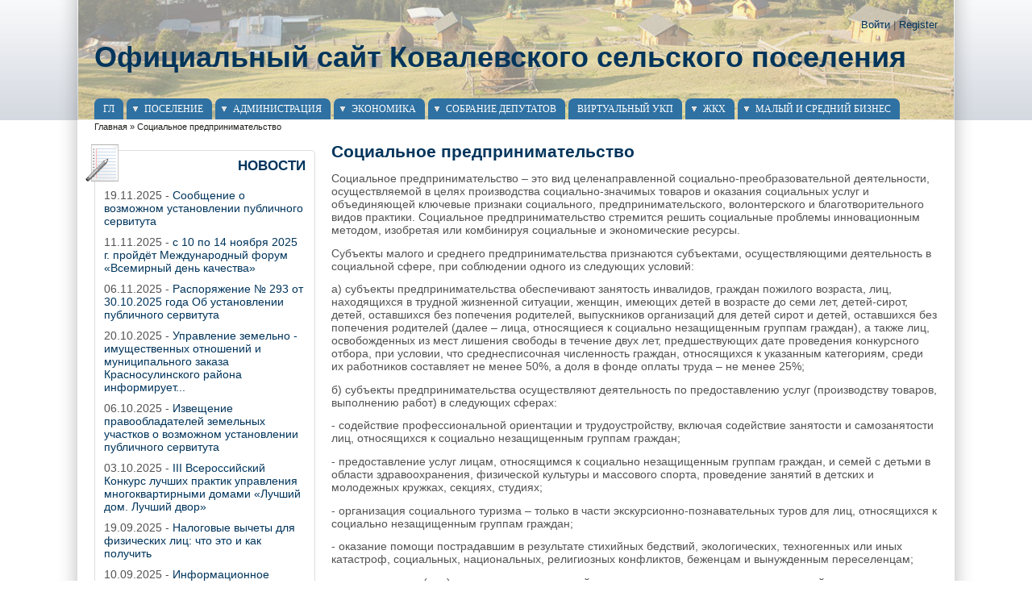

--- FILE ---
content_type: text/html; charset=utf-8
request_url: http://kovalevskoe-sp.ru/node/510
body_size: 66711
content:
<!DOCTYPE html PUBLIC "-//W3C//DTD XHTML 1.0 Strict//EN" "http://www.w3.org/TR/xhtml1/DTD/xhtml1-strict.dtd">
<html xmlns="http://www.w3.org/1999/xhtml" lang="ru" xml:lang="ru" dir="ltr">

<head>
<meta http-equiv="Content-Type" content="text/html; charset=utf-8" />
<title>Социальное предпринимательство | Официальный сайт Ковалевского сельского поселения</title>
<meta http-equiv="X-UA-Compatible" content="IE=8" />

<link rel="shortcut icon" href="/sites/kovalevskoe-sp.ru/themes/zeropoint/favicon.ico" type="image/x-icon" />
<!--[if lte IE 6]>
<link type="text/css" rel="stylesheet" media="all" href="/sites/kovalevskoe-sp.ru/themes/zeropoint/css/ie6.css" />
<![endif]-->
<!--[if IE 7]>
<link type="text/css" rel="stylesheet" media="all" href="/sites/kovalevskoe-sp.ru/themes/zeropoint/css/ie7.css" />
<![endif]-->
<link type="text/css" rel="stylesheet" media="all" href="/modules/node/node.css?j" />
<link type="text/css" rel="stylesheet" media="all" href="/modules/system/defaults.css?j" />
<link type="text/css" rel="stylesheet" media="all" href="/modules/system/system.css?j" />
<link type="text/css" rel="stylesheet" media="all" href="/modules/system/system-menus.css?j" />
<link type="text/css" rel="stylesheet" media="all" href="/modules/user/user.css?j" />
<link type="text/css" rel="stylesheet" media="all" href="/sites/all/modules/lightbox2/css/lightbox.css?j" />
<link type="text/css" rel="stylesheet" media="all" href="/sites/all/modules/wysiwyg_imageupload/plugins/imgupload/imgupload.css?j" />
<link type="text/css" rel="stylesheet" media="all" href="/sites/all/modules/views/css/views.css?j" />
<link type="text/css" rel="stylesheet" media="all" href="/sites/kovalevskoe-sp.ru/themes/zeropoint/css/style-zero.css?j" />
<link type="text/css" rel="stylesheet" media="all" href="/sites/kovalevskoe-sp.ru/themes/zeropoint/css/sky.css?j" />
<link type="text/css" rel="stylesheet" media="all" href="/sites/kovalevskoe-sp.ru/themes/zeropoint/_custom/custom-style.css?j" />
<link type="text/css" rel="stylesheet" media="all" href="/sites/kovalevskoe-sp.ru/themes/zeropoint/css/round.css?j" />
<link type="text/css" rel="stylesheet" media="print" href="/sites/kovalevskoe-sp.ru/themes/zeropoint/css/print.css?j" />
<script type="text/javascript" src="/sites/all/modules/jquery_update/replace/jquery.min.js?j"></script>
<script type="text/javascript" src="/misc/drupal.js?j"></script>
<script type="text/javascript" src="/sites/kovalevskoe-sp.ru/files/languages/ru_6308b17546ae22aedae41dd508af7e7f.js?j"></script>
<script type="text/javascript" src="/sites/all/modules/lightbox2/js/lightbox.js?j"></script>
<script type="text/javascript" src="/sites/kovalevskoe-sp.ru/themes/zeropoint/js/jquery.hoverIntent.minified.js?j"></script>
<script type="text/javascript" src="/sites/kovalevskoe-sp.ru/themes/zeropoint/js/dropdown.js?j"></script>
<script type="text/javascript">
<!--//--><![CDATA[//><!--
jQuery.extend(Drupal.settings, { "basePath": "/", "lightbox2": { "rtl": "0", "file_path": "/(\\w\\w/)sites/kovalevskoe-sp.ru/files", "default_image": "/sites/all/modules/lightbox2/images/brokenimage.jpg", "border_size": 10, "font_color": "000", "box_color": "fff", "top_position": "", "overlay_opacity": "0.8", "overlay_color": "000", "disable_close_click": true, "resize_sequence": 0, "resize_speed": 400, "fade_in_speed": 400, "slide_down_speed": 600, "use_alt_layout": false, "disable_resize": false, "disable_zoom": false, "force_show_nav": false, "show_caption": true, "loop_items": false, "node_link_text": "View Image Details", "node_link_target": false, "image_count": "Image !current of !total", "video_count": "Video !current of !total", "page_count": "Page !current of !total", "lite_press_x_close": "press \x3ca href=\"#\" onclick=\"hideLightbox(); return FALSE;\"\x3e\x3ckbd\x3ex\x3c/kbd\x3e\x3c/a\x3e to close", "download_link_text": "", "enable_login": false, "enable_contact": false, "keys_close": "c x 27", "keys_previous": "p 37", "keys_next": "n 39", "keys_zoom": "z", "keys_play_pause": "32", "display_image_size": "original", "image_node_sizes": "()", "trigger_lightbox_classes": "", "trigger_lightbox_group_classes": "", "trigger_slideshow_classes": "", "trigger_lightframe_classes": "", "trigger_lightframe_group_classes": "", "custom_class_handler": 0, "custom_trigger_classes": "", "disable_for_gallery_lists": true, "disable_for_acidfree_gallery_lists": true, "enable_acidfree_videos": true, "slideshow_interval": 5000, "slideshow_automatic_start": true, "slideshow_automatic_exit": true, "show_play_pause": true, "pause_on_next_click": false, "pause_on_previous_click": true, "loop_slides": false, "iframe_width": 600, "iframe_height": 400, "iframe_border": 1, "enable_video": false } });
//--><!]]>
</script>
<script type="text/javascript"> </script>
</head>

<body class="layout-left-main not-admin not-logged-in not-front full-node node-type-page nid-510 section-node page-node-510 layout-jello l-m-var bicons48 picons himg lg-ru">
<div id="skip-nav"><a href="#main">Skip to Content</a></div>

<div id="bg1"><div id="bg2">

<div id="top_bg" class="page0">
<div class="sizer0">
<div id="topex" class="expander0">
<div id="top_left">
<div id="top_right">
<div id="headimg">

<div id="above" class="clearfix">
  </div>

<div id="header" class="clearfix">
  <div id="top-elements">
              <div id="user_links"><a href="/user">Войти</a> | <a href="/user/register">Register</a></div>
      </div><!-- /top-elements -->
  <div id="logo">
    </div> <!-- /logo -->
  <div id="name-and-slogan">
   
      <p id="site-name"><a href="/" title="Главная">Официальный сайт Ковалевского сельского поселения</a></p>
      </div> <!-- /name-and-slogan -->

<div class="brclear"></div>


<div id="navlinks" class="navleft"><ul class="menu"><li class="leaf first"><a href="/front" title="Главная">Гл</a></li>
<li class="expanded"><a href="/node/2" title="О поселении">Поселение</a><ul class="menu"><li class="leaf first"><a href="/node/3" title="Устав">Устав</a></li>
<li class="leaf"><a href="/node/6" title="Состав поселения">Паспорт поселения</a></li>
<li class="leaf"><a href="/node/7" title="История">Историческая справка</a></li>
<li class="leaf"><a href="/node/546" title="Межэтнические отношения">Межэтнические отношения</a></li>
<li class="leaf"><a href="/node/569" title="Празднование 80-летия Победы в Великой Отечественной войне 1941-1945 годов">Празднование 80-летия Победы в Великой Отечественной войне 1941-1945 годов</a></li>
<li class="leaf"><a href="/node/534" title="Книга памяти">Книга памяти</a></li>
<li class="leaf"><a href="/node/357" title="Благоустройство">Благоустройство</a></li>
<li class="leaf"><a href="/node/271" title="Формирование комфортной городской среды">Формирование комфортной городской среды</a></li>
<li class="leaf"><a href="/node/324" title="Кадастровая палата по Ростовской области">Кадастровая палата по Ростовской области</a></li>
<li class="leaf"><a href="/node/266" title="ЗАЩИТА И ПРАВА НЕСОВЕРШЕННОЛЕТНИХ ДЕТЕЙ">ЗАЩИТА И ПРАВА НЕСОВЕРШЕННОЛЕТНИХ ДЕТЕЙ</a></li>
<li class="leaf"><a href="/node/249" title="Общественное обсуждение">Общественное обсуждение</a></li>
<li class="leaf"><a href="/node/218" title="Пожарная безопасность">Пожарная безопасность</a></li>
<li class="leaf"><a href="/node/348" title="Ростовская межрайонная природоохранная прокуратура">Ростовская межрайонная природоохранная прокуратура</a></li>
<li class="leaf"><a href="/node/377" title="Противодействие коронавирусной инфекции">Противодействие коронавирусной инфекции</a></li>
<li class="expanded"><a href="/node/305" title="Антитеррористическая безопасность">Антитеррористическая безопасность</a><ul class="menu"><li class="leaf first"><a href="/node/306" title="Нормативная база">Нормативная база</a></li>
<li class="leaf last"><a href="/node/307" title="Памятки населению">Памятки населению</a></li>
</ul></li>
<li class="leaf"><a href="/node/380" title="Общероссийская АССОЦИАЦИЯ почётных граждан">Общероссийская АССОЦИАЦИЯ почётных граждан</a></li>
<li class="leaf"><a href="/node/533" title="Служба по контракту">Служба по контракту</a></li>
<li class="expanded"><a href="/node/23" title="Социальная сфера">Социальная сфера</a><ul class="menu"><li class="leaf first"><a href="/node/34" title="Здравоохранение">Здравоохранение</a></li>
<li class="expanded"><a href="/node/36" title="Культура">Культура</a><ul class="menu"><li class="expanded first"><a href="/node/72" title="МБУК Библиотека Ковалевского с/п">МБУК Библиотека Ковалевского с/п</a><ul class="menu"><li class="leaf first"><a href="/node/73" title="Муниципальные задания">Муниципальные задания</a></li>
<li class="leaf last"><a href="/node/74" title="Мониторинг исполнения задания">Мониторинг исполнения задания</a></li>
</ul></li>
<li class="expanded"><a href="/node/69" title="МБУК СДК">МБУК Ковалевский СДК</a><ul class="menu"><li class="leaf first"><a href="/node/70" title="Муниципальные задания">Муниципальные задания</a></li>
<li class="leaf last"><a href="/node/71" title="Мониторинг исполнения задания">Мониторинг исполнения задания</a></li>
</ul></li>
<li class="leaf last"><a href="/node/354" title="Фотоальбом">Фотоальбом</a></li>
</ul></li>
<li class="leaf"><a href="/node/37" title="Спорт">Спорт</a></li>
<li class="leaf last"><a href="/node/35" title="Образование">Образование</a></li>
</ul></li>
<li class="leaf"><a href="/node/9" title="Фотоальбомы">Фотоальбом</a></li>
<li class="leaf"><a href="/node/160" title="Информация для граждан">Информация для граждан</a></li>
<li class="leaf"><a href="/node/540" title="Прокуратура информирует">Прокуратура информирует</a></li>
<li class="leaf"><a href="/node/221" title="Информация для многодетных семей">Информация для многодетных семей</a></li>
<li class="leaf"><a href="/node/155" title="ПЗЗ">Генеральный план и ПЗЗ</a></li>
<li class="leaf"><a href="/node/10" title="Карта">Карта</a></li>
<li class="leaf last"><a href="/node/468" title="Горячая линия">Горячая линия</a></li>
</ul></li>
<li class="expanded"><a href="/node/11" title="Администрация">Администрация</a><ul class="menu"><li class="leaf first"><a href="/node/12" title="Глава">Глава</a></li>
<li class="expanded"><a href="/node/313" title="Прием граждан">Прием граждан</a><ul class="menu"><li class="leaf first"><a href="/node/314" title="Документы">Документы</a></li>
<li class="leaf"><a href="/node/315" title="Сведения об обращениях">Сведения об обращениях</a></li>
<li class="leaf"><a href="/node/316" title="График приема граждан">График приема граждан</a></li>
<li class="leaf"><a href="/node/270" title="Интернет приемная">Интернет приемная</a></li>
<li class="leaf last"><a href="/node/317" title="Формы заявлений">Формы заявлений</a></li>
</ul></li>
<li class="leaf"><a href="/node/13" title="Структура">Структура</a></li>
<li class="expanded"><a href="/node/15" title="Интернет-приемная">Постановления Администрации</a><ul class="menu"><li class="leaf first"><a href="/node/573" title="Постановления Администрации за 2025 год">2025 год</a></li>
<li class="leaf"><a href="/node/544" title="Постановления Администрации за 2024 год">2024 год</a></li>
<li class="leaf"><a href="/node/514" title="Постановления Администрации за 2023 год">2023 год</a></li>
<li class="leaf"><a href="/node/482" title="Постановления Администрации за 2022 год">2022 год</a></li>
<li class="leaf"><a href="/node/371" title="Постановления Администрации за 2020 год">2020 год</a></li>
<li class="leaf"><a href="/node/429" title="Постановления Администрации за 2021 год">2021 год</a></li>
<li class="leaf"><a href="/node/344" title="Постановления Администрации за 2019 год">2019 год</a></li>
<li class="leaf"><a href="/node/295" title="Постановления Администрации за 2018 год">2018 год</a></li>
<li class="leaf"><a href="/node/258" title="Постановления - 2017 год">2017 год</a></li>
<li class="leaf"><a href="/node/207" title="2016 год">2016 год</a></li>
<li class="leaf"><a href="/node/133" title="2015 год">2015 год</a></li>
<li class="leaf"><a href="/node/90" title="2014 год">2014 год</a></li>
<li class="leaf"><a href="/node/63" title="2013 год">2013 год</a></li>
<li class="leaf"><a href="/node/56" title="2012 год">2012 год</a></li>
<li class="leaf"><a href="/node/57" title="2011 год">2011 год</a></li>
<li class="leaf"><a href="/node/58" title="2010 год">2010 год</a></li>
<li class="leaf last"><a href="/node/59" title="2009 год">2009 год</a></li>
</ul></li>
<li class="expanded"><a href="/node/223" title="Противодействие коррупции">Противодействие коррупции</a><ul class="menu"><li class="leaf first"><a href="/node/224" title="Нормативно правовые и иные акты в сфере противодействия коррупции">НПА</a></li>
<li class="expanded"><a href="/node/165" title="Антикоррупционная экспертиза">Антикоррупционная экспертиза</a><ul class="menu"><li class="leaf first last"><a href="/node/166" title="Проекты документов">Проекты документов</a></li>
</ul></li>
<li class="expanded"><a href="/node/226" title="Комиссия по соблюдению требований к служебному поведению и урегулированию конфликта интересов(аттестационная комиссия)">Аттестационная комиссия</a><ul class="menu"><li class="leaf first last"><a href="/node/476" title="ПРОТОКОЛЫ КОМИССИИ">ПРОТОКОЛЫ КОМИССИИ</a></li>
</ul></li>
<li class="leaf"><a href="/node/225" title="Сведения о доходах, расходах, об имуществе и обязательствах имущественного характера">Сведения о доходах</a></li>
<li class="expanded"><a href="/node/319" title="Антикоррупционное просвещение">Антикоррупционное просвещение</a><ul class="menu"><li class="leaf first"><a href="/node/320" title="Прокуратура разъясняет">Прокуратура разъясняет</a></li>
<li class="leaf"><a href="/node/321" title="Социальные ролики">Социальные ролики</a></li>
<li class="leaf last"><a href="/node/322" title="Информационные материалы (ПАМЯТКИ)">Информационные материалы (ПАМЯТКИ)</a></li>
</ul></li>
<li class="leaf"><a href="/node/268" title="Формы документов, связанных с противодействием коррупции для заполнения">Формы документов</a></li>
<li class="leaf"><a href="/node/227" title="Новости по противодействию коррупции">Новости</a></li>
<li class="leaf"><a href="/node/302" title="Отчеты по антикоррупционной деятельности">Отчеты по антикоррупционной деятельности</a></li>
<li class="expanded"><a href="/node/374" title="Комиссия по противодействию коррупции">Комиссия по противодействию коррупции</a><ul class="menu"><li class="leaf first last"><a href="/node/475" title="ПРОТОКОЛЫ КОМИССИИ">ПРОТОКОЛЫ КОМИССИИ</a></li>
</ul></li>
<li class="leaf"><a href="/node/372" title="Методические материалы">Методические материалы</a></li>
<li class="leaf"><a href="/node/269" title="Памятки">Памятки</a></li>
<li class="leaf"><a href="/node/373" title="Сообщить о факте коррупции">Сообщить о факте коррупции</a></li>
<li class="leaf last"><a href="/node/228" title="Телефон горячей линии противодействия коррупции">Телефон горячей линии</a></li>
</ul></li>
<li class="leaf"><a href="/node/30" title="Объявленные закупки">Бюджетный процесс</a></li>
<li class="expanded"><a href="/node/25" title="Полезная информация">Адм. регламенты</a><ul class="menu"><li class="expanded first"><a href="/node/76" title="Административные регламенты предоставления муниципальных услуг">Адм. регламенты предоставления муниципальных услуг</a><ul class="menu"><li class="leaf first"><a href="/node/78" title="Действующие административные регламенты предоставления муниципальных услуг">Действующие адм. регламенты предоставления мун. услуг</a></li>
<li class="leaf last"><a href="/node/79" title="Независимая экспертиза проектов административных регламентов предоставления муниципальных услуг">Независимая экспертиза проектов адм. регламентов предоставления мун. услуг</a></li>
</ul></li>
<li class="expanded last"><a href="/node/77" title="Административные регламенты исполнения муниципальных функций">Адм. регламенты исполнения муниципальных функций</a><ul class="menu"><li class="leaf first"><a href="/node/80" title="Действующие административные регламенты исполнения муниципальных функций">Действующие адм. регламенты исполнения мун. функций</a></li>
<li class="leaf last"><a href="/node/81" title="Независимая экспертиза проектов административных регламентов исполнения муниципальных функций">Независимая экспертиза проектов адм. регламентов исполнения мун. функций</a></li>
</ul></li>
</ul></li>
<li class="expanded"><a href="/node/83" title="Муниципальные программы">Муниципальные программы</a><ul class="menu"><li class="leaf first"><a href="/node/111" title="НПА - 2014">НПА</a></li>
<li class="leaf"><a href="/node/106" title="Распоряжения по плану реализации муниципальных программ Ковалевского сельского поселения">Распоряжения по плану реализации</a></li>
<li class="leaf"><a href="/node/110" title="Отчеты об исполнении плана реализации муниципальных программ за 1 полугодие 2014г.">Отчеты об исполнении</a></li>
<li class="leaf"><a href="/node/148" title="Отчеты о реализации муниципальных программ">Отчеты о реализации муниципальных программ</a></li>
<li class="expanded"><a href="/node/331" title="Муниципальные программы 2019-2020 годы">Муниципальные программы 2019-2030 годы</a><ul class="menu"><li class="leaf first"><a href="/node/332" title="Благоустройство и ЖКХ 2019-2030 годы">Благоустройство и ЖКХ</a></li>
<li class="leaf"><a href="/node/333" title="ГО и ЧС 2019-2030 годы">ГО и ЧС</a></li>
<li class="leaf"><a href="/node/334" title="Муниципальная политика 2019-2030 годы">Муниципальная политика</a></li>
<li class="leaf"><a href="/node/335" title="Развитие культуры 2019-2030 годы">Развитие культуры</a></li>
<li class="leaf"><a href="/node/336" title="Развитие транспортной системы 2019-2030 годы">Развитие транспортной системы</a></li>
<li class="leaf"><a href="/node/337" title="Развитие физической культуры и спорта 2019-2030 годы">Развитие физ. и спорта</a></li>
<li class="leaf"><a href="/node/338" title="Управление муниципальными финансами 2019-2030 годы">Управление мун. финансами</a></li>
<li class="leaf last"><a href="/node/339" title="Формирование современной городской среды на территории Ковалевского сельского поселения 2019-2030 годы">Формирование современной городской среды</a></li>
</ul></li>
<li class="expanded last"><a href="/node/330" title="Муниципальные программы 2014-2020 годы">Муниципальные программы 2014-2020 годы</a><ul class="menu"><li class="leaf first"><a href="/node/84" title="Благоустройство и ЖКХ">Благоустройство и ЖКХ</a></li>
<li class="leaf"><a href="/node/40" title="ГОиЧС">ГО и ЧС</a></li>
<li class="leaf"><a href="/node/85" title="Муниципальная политика">Муниципальная политика</a></li>
<li class="leaf"><a href="/node/86" title="Развитие культуры">Развитие культуры</a></li>
<li class="leaf"><a href="/node/87" title="Развитие транспортной системы">Развитие транспортной системы</a></li>
<li class="leaf"><a href="/node/88" title="Развитие физ. культуры и спорта">Развитие физ. культуры и спорта</a></li>
<li class="leaf"><a href="/node/89" title="Управление мун. финансами">Управление мун. финансами</a></li>
<li class="leaf last"><a href="/node/303" title="Формирование современной городской среды на территории Ковалевского сельского поселения">Формирование современной городской среды</a></li>
</ul></li>
</ul></li>
<li class="leaf"><a href="/node/44" title="Целевые программы (Федеральные и областные)">Целевые программы</a></li>
<li class="leaf"><a href="/node/21" title="Муниципальный заказ">Регламенты</a></li>
<li class="leaf"><a href="/node/51" title="Распоряжения Главы">Распоряжения</a></li>
<li class="expanded"><a href="/node/363" title="ГО и ЧС">ГО и ЧС</a><ul class="menu"><li class="leaf first last"><a href="/node/472" title="ПАМЯТКИ ГО и ЧС">ПАМЯТКИ ГО и ЧС</a></li>
</ul></li>
<li class="expanded"><a href="/node/273" title="ТОС">ТОС</a><ul class="menu"><li class="leaf first"><a href="/node/274" title="Для чего создается ТОС">Для чего создается ТОС</a></li>
<li class="leaf"><a href="/node/275" title="Порядок создания ТОС">Порядок создания ТОС</a></li>
<li class="leaf"><a href="/node/276" title="Нормативные документы">Нормативные документы</a></li>
<li class="leaf"><a href="/node/277" title="Поддержка и стимулирование ТОС">Поддержка и стимулирование ТОС</a></li>
<li class="leaf"><a href="/node/278" title="Контактные данные специалистов администрации муниципального образования, курирующих направление развития ТОС">Контактные данные специалистов администрации муниципального образования, курирующих направление развития ТОС</a></li>
<li class="leaf"><a href="/node/279" title="Границы ТОС">Границы ТОС</a></li>
<li class="leaf"><a href="/node/280" title="Руководители ТОС">Руководители ТОС</a></li>
<li class="leaf"><a href="/node/281" title="Реализованные мероприятия и планы работы ТОС">Реализованные мероприятия и планы работы ТОС</a></li>
<li class="leaf"><a href="/node/282" title="Примеры лучших практик">Примеры лучших практик</a></li>
<li class="leaf last"><a href="/node/283" title="Полезные ссылки">Полезные ссылки</a></li>
</ul></li>
<li class="leaf"><a href="/node/42" title="Общественные и политические организации">Отчет Главы</a></li>
<li class="leaf"><a href="/node/256" title="Отчет СЭФ">Отчет СЭФ</a></li>
<li class="expanded"><a href="/node/326" title="Капитальный ремонт общего имущества в многоквартирных домах">Капитальный ремонт</a><ul class="menu"><li class="leaf first"><a href="/node/327" title="Нормативно-правовые акты">Нормативно-правовые акты</a></li>
<li class="leaf"><a href="/node/328" title="Способы формирования фонда капитального ремонта">Способы формирования фонда</a></li>
<li class="leaf last"><a href="/node/329" title="Исполнение обязанностей бывшего наймодателя по проведению капитального ремонта">Исполнение обязанностей бывшего наймодателя</a></li>
</ul></li>
<li class="leaf"><a href="/node/553" title="Программа долгосрочных сбережений">Программа долгосрочных сбережений</a></li>
<li class="leaf"><a href="/node/50" title="Муниципальные услуги">Муниципальные услуги</a></li>
<li class="expanded"><a href="/node/53" title="Муниципальная служба">Муниципальная служба</a><ul class="menu"><li class="leaf first"><a href="/node/285" title="Порядок поступления граждан на муниципальную службу">Порядок поступления граждан на муниципальную службу</a></li>
<li class="leaf"><a href="/node/487" title="НПА">НПА</a></li>
<li class="leaf"><a href="/node/286" title="Сведения о вакантных должностях муниципльной службы">Сведения о вакантных должностях муниципльной службы</a></li>
<li class="leaf"><a href="/node/287" title="Квалификационные требования к кандидатам на замещение вакантных должностей муниципальной службы">Квалификационные требования</a></li>
<li class="leaf"><a href="/node/288" title="Ограничения и запреты">Ограничения и запреты</a></li>
<li class="leaf"><a href="/node/289" title="О персональных данных">О персональных данных</a></li>
<li class="leaf"><a href="/node/290" title="Контакты по вопросу замещения вакантных должностей">Контакты по вопросу замещения вакантных должностей</a></li>
<li class="leaf"><a href="/node/291" title="Сведения о численности муниципальных служащих и фактических расходов на оплату их труда">Сведения о численности муниципальных служащих</a></li>
<li class="leaf last"><a href="/node/292" title="Условия и результаты конкурсов на замещение вакантных должностей муниципальной службы">Условия и результаты конкурсов на замещение вакантных должностей</a></li>
</ul></li>
<li class="expanded"><a href="/node/479" title="Муниципальный контроль">Муниципальный контроль</a><ul class="menu"><li class="leaf first"><a href="/node/480" title="Муниципальный контроль в сфере благоустройства">Муниципальный контроль в сфере благоустройства</a></li>
<li class="leaf last"><a href="/node/481" title="Муниципальный контроль объектов теплоснабжения">Муниципальный контроль объектов теплоснабжения</a></li>
</ul></li>
<li class="leaf"><a href="/node/364" title="Реестр муниципального имущества">Реестр муниципального имущества</a></li>
<li class="leaf"><a href="/node/17" title="Реквизиты">Реквизиты</a></li>
<li class="leaf"><a href="/node/16" title="Вакансии">Вакансии</a></li>
<li class="leaf"><a href="/node/284" title="Пограничная зона">Пограничная зона</a></li>
<li class="leaf last"><a href="/node/18" title="Контакты">Контакты</a></li>
</ul></li>
<li class="expanded"><a href="/node/22" title="Экономика">Экономика</a><ul class="menu"><li class="expanded first"><a href="/node/136" title="Бюджет для граждан">Бюджет д/граждан</a><ul class="menu"><li class="leaf first"><a href="/node/360" title="Муниципальный контроль">Финансовый контроль</a></li>
<li class="expanded"><a href="/node/64" title="Бюджет для граждан">Бюджет для граждан</a><ul class="menu"><li class="leaf first"><a href="/node/572" title="Проект и бюджет 2025-2027">Проект и бюджет 2025-2027</a></li>
<li class="leaf"><a href="/node/537" title="Бюджет и ПРОЕКТ Бюджета 2024-2026 годы">Бюджет и ПРОЕКТ Бюджета 2024-2026 годы</a></li>
<li class="leaf"><a href="/node/495" title="Бюджет и ПРОЕКТ Бюджета 2023-2025 годы">Бюджет и ПРОЕКТ Бюджета 2023-2025 годы</a></li>
<li class="leaf"><a href="/node/474" title="Бюджет и ПРОЕКТ Бюджета 2022-2024 годы">Бюджет и ПРОЕКТ Бюджета 2022-2024 годы</a></li>
<li class="leaf"><a href="/node/424" title="Бюджет и ПРОЕКТ Бюджета 2021-2023 годы">Бюджет и ПРОЕКТ Бюджета 2021-2023 годы</a></li>
<li class="leaf"><a href="/node/362" title="Бюджет и ПРОЕКТ Бюджета на 2020-2022 годы">Бюджет и ПРОЕКТ Бюджета на 2020-2022 годы</a></li>
<li class="leaf"><a href="/node/343" title="Бюджет и ПРОЕКТ Бюджета на 2019-2021 годы">Бюджет и ПРОЕКТ Бюджета на 2019-2021 годы</a></li>
<li class="leaf"><a href="/node/296" title="Бюджет на 2018-2020 годы">Бюджет и ПРОЕКТ Бюджета на 2018-2020 годы</a></li>
<li class="leaf"><a href="/node/254" title="Бюджет на 2017-2019 годы">Бюджет на 2017-2019 годы</a></li>
<li class="leaf"><a href="/node/206" title="Бюджет на 2016 год">Бюджет на 2016 год</a></li>
<li class="leaf"><a href="/node/131" title="Бюджет на 2015-2017 годы">Бюджет на 2015-2017 годы</a></li>
<li class="leaf"><a href="/node/103" title="Бюджет на 2014-2016 годы">Бюджет на 2014-2016 годы</a></li>
<li class="leaf"><a href="/node/294" title="Отчет об исполнении бюджета за 2016">Отчеты об исполнении бюджета</a></li>
<li class="leaf last"><a href="/node/257" title="Налоговые льготы">Налоговые льготы</a></li>
</ul></li>
<li class="leaf"><a href="/node/49" title="Исполнение бюджета">Исполнение бюджета</a></li>
<li class="expanded"><a href="/node/60" title="Отчеты о бюджете">Отчеты о бюджете</a><ul class="menu"><li class="leaf first"><a href="/node/575" title="Отчеты о бюджете за 2025 год">2025 год</a></li>
<li class="leaf"><a href="/node/542" title="Отчеты о бюджете за 2024 год">2024 год</a></li>
<li class="leaf"><a href="/node/515" title="Отчеты о бюджете за 2023 год">2023 год</a></li>
<li class="leaf"><a href="/node/477" title="Отчеты о бюджете за 2022 год">2022 год</a></li>
<li class="leaf"><a href="/node/370" title="Отчеты о бюджете за 2020 год">2020 год</a></li>
<li class="leaf"><a href="/node/430" title="Отчеты о бюджете за 2021 год">2021 год</a></li>
<li class="leaf"><a href="/node/345" title="Отчеты о бюджете за 2019 год">2019 год</a></li>
<li class="leaf"><a href="/node/300" title="Отчеты о бюджете за 2018 год">2018 год</a></li>
<li class="leaf"><a href="/node/255" title="2017 год">2017 год</a></li>
<li class="leaf"><a href="/node/210" title="2016 год">2016 год</a></li>
<li class="leaf"><a href="/node/135" title="2015 год">2015 год</a></li>
<li class="leaf"><a href="/node/91" title="2014 год">2014 год</a></li>
<li class="leaf"><a href="/node/62" title="2013 год">2013 год</a></li>
<li class="leaf last"><a href="/node/61" title="2012 год">2012 год</a></li>
</ul></li>
<li class="leaf last"><a href="/node/137" title="Решения о бюджете">Решения о бюджете</a></li>
</ul></li>
<li class="expanded"><a href="/node/33" title="Муниципальный заказ">Муниципальный заказ</a><ul class="menu"><li class="expanded first"><a href="/node/201" title="Постановления">Постановления</a><ul class="menu"><li class="leaf first"><a href="/node/229" title="2016 год">2016 год</a></li>
<li class="leaf last"><a href="/node/202" title="2015 год">2015 год</a></li>
</ul></li>
<li class="leaf last"><a href="/node/217" title="Протоколы по Муниципальному заказу">Протоколы</a></li>
</ul></li>
<li class="leaf"><a href="/node/102" title="Налоги">Налоги</a></li>
<li class="leaf last"><a href="/node/557" title="Финансовая грамотность">Финансовая грамотность</a></li>
</ul></li>
<li class="expanded"><a href="/node/19" title="Совет депутатов">Собрание депутатов</a><ul class="menu"><li class="leaf first"><a href="/node/26" title="Депутаты">Депутаты</a></li>
<li class="leaf"><a href="/node/99" title="Повестки дня Собрания депутатов">Повестки дня СД</a></li>
<li class="leaf"><a href="/node/478" title="Постановления Собрания депутатов">Постановления Собрания депутатов</a></li>
<li class="expanded"><a href="/node/27" title="Решения депутатов">Решения Собрания депутатов</a><ul class="menu"><li class="leaf first"><a href="/node/578" title="Решения Собрания депутатов за 2025 год">2025 год</a></li>
<li class="leaf"><a href="/node/545" title="Решения Собрания депутатов за 2024 год">2024 год</a></li>
<li class="leaf"><a href="/node/519" title="Решения Собрания депутатов за 2023 год">2023 год</a></li>
<li class="leaf"><a href="/node/483" title="Решения Собрания депутатов за 2022 год">2022 год</a></li>
<li class="leaf"><a href="/node/426" title="Решения Собрания депутатов за 2021 год">2021 год</a></li>
<li class="leaf"><a href="/node/376" title="Решения Собрания депутатов за 2020 год">2020 год</a></li>
<li class="leaf"><a href="/node/352" title="Решения Собрания депутатов за 2019 год">2019 год</a></li>
<li class="leaf"><a href="/node/301" title="Решения Собрания депутатов за 2018 год">2018 год</a></li>
<li class="leaf"><a href="/node/259" title="2017 год">2017 год</a></li>
<li class="leaf"><a href="/node/213" title="2016 год">2016 год</a></li>
<li class="leaf"><a href="/node/134" title="2015 год">2015 год</a></li>
<li class="leaf"><a href="/node/96" title="2014 год">2014 год</a></li>
<li class="leaf"><a href="/node/55" title="2013 год">2013 год</a></li>
<li class="leaf"><a href="/node/54" title="2012 год">2012 год</a></li>
<li class="leaf"><a href="/node/118" title="2011 год">2011 год</a></li>
<li class="leaf"><a href="/node/167" title="2010 год">2010 год</a></li>
<li class="leaf"><a href="/node/119" title="2008 год">2008 год</a></li>
<li class="leaf last"><a href="/node/176" title="2007 год">2007 год</a></li>
</ul></li>
<li class="leaf last"><a href="/node/263" title="Сведения о доходах СД">Сведения о доходах СД</a></li>
</ul></li>
<li class="leaf"><a href="/node/531" title="Виртуальный УКП">Виртуальный УКП</a></li>
<li class="expanded"><a href="/node/149" title="ЖКХ">ЖКХ</a><ul class="menu"><li class="leaf first"><a href="/node/150" title="ЖКХ - Информация для жителей">Информация для жителей</a></li>
<li class="leaf"><a href="/node/341" title="Сведения о качестве воды">Сведения о качестве воды</a></li>
<li class="leaf"><a href="/node/264" title="Энергосбережение и энергоэффективность">Энергосбережение и энергоэффективность</a></li>
<li class="leaf last"><a href="/node/457" title="Экологическая культура в области обращения с ТКО">Экологическая культура в области обращения с ТКО</a></li>
</ul></li>
<li class="expanded last active-trail"><a href="/node/139" title="Малый и средний бизнес">Малый и средний бизнес</a><ul class="menu"><li class="leaf first"><a href="/node/496" title="Горячие линии">Горячие линии</a></li>
<li class="leaf"><a href="/node/141" title="Предприятия малого и среднего бизнеса">Предприятия малого и среднего бизнеса</a></li>
<li class="leaf"><a href="/node/498" title="Информация о финансово-экономическом состоянии субъектов малого и среднего предпринимательства">Информация о финансово-экономическом состоянии субъектов малого и среднего предпринимательства</a></li>
<li class="leaf"><a href="/node/499" title="Меры поддержки для малого и среднего бизнеса">Меры поддержки для малого и среднего бизнеса</a></li>
<li class="leaf"><a href="/node/143" title="Нормативно-правовые акты">Нормативно-правовые акты</a></li>
<li class="leaf"><a href="/node/504" title="АНТИКРИЗИСНЫЕ МЕРЫ ГОСПОДДЕРЖКИ">АНТИКРИЗИСНЫЕ МЕРЫ ГОСПОДДЕРЖКИ</a></li>
<li class="leaf"><a href="/node/252" title="Защита прав потребителей">Защита прав потребителей</a></li>
<li class="leaf"><a href="/node/142" title="Муниципальный контроль">Муниципальный контроль</a></li>
<li class="leaf"><a href="/node/145" title="Новости для предпринимателей">Новости для предпринимателей</a></li>
<li class="leaf"><a href="/node/505" title="Имущественная поддержка субъектов МСП">Имущественная поддержка субъектов МСП</a></li>
<li class="leaf"><a href="/node/507" title="Меры поддержки бизнеса в условиях санкций">Меры поддержки бизнеса в условиях санкций</a></li>
<li class="leaf"><a href="/node/508" title="Развитие конкуренции">Развитие конкуренции</a></li>
<li class="leaf"><a href="/node/509" title="Реестр субъектов малого и среднего предпринимательства Красносулинского района">Реестр субъектов малого и среднего предпринимательства Красносулинского района</a></li>
<li class="leaf active-trail"><a href="/node/510" title="Социальное предпринимательство" class="active">Социальное предпринимательство</a></li>
<li class="leaf"><a href="/node/511" title="Финансовая грамотность">Финансовая грамотность</a></li>
<li class="leaf last"><a href="/node/421" title="Сделано на Дону">Сделано на Дону</a></li>
</ul></li>
</ul></div>
</div> <!-- /header -->

</div>
</div><!-- /top_right -->
</div><!-- /top_left -->
</div><!-- /expander0 -->
</div><!-- /sizer0 -->
</div><!-- /page0 -->

<div id="body_bg" class="page0">
<div class="sizer0">
<div class="expander0">
<div id="body_left">
<div id="body_right">

  <div class="navleft"></div>

  <div id="breadcrumb">
    <div class="breadcrumb"><a href="/">Главная</a> &raquo; Социальное предпринимательство</div>  </div>


<div id="middlecontainer">
  <div id="wrapper">
    <div class="outer">
      <div class="float-wrap">
        <div class="colmain">
          <div id="main">
                                    <h1 class="title">Социальное предпринимательство</h1>            <div class="tabs"></div>
                                    <!-- node --> 
<div id="node-510" class="node odd full-node node-type-page">
        
  
 

  
  
  <div class="content">
    <p>Социальное предпринимательство – это вид целенаправленной социально-преобразовательной деятельности, осуществляемой в целях производства социально-значимых товаров и оказания социальных услуг и объединяющей ключевые признаки социального, предпринимательского, волонтерского и благотворительного видов практики. Социальное предпринимательство стремится решить социальные проблемы инновационным методом, изобретая или комбинируя социальные и экономические ресурсы.</p>
<p>Субъекты малого и среднего предпринимательства признаются субъектами, осуществляющими деятельность в социальной сфере, при соблюдении одного из следующих условий:</p>
<p>а) субъекты предпринимательства обеспечивают занятость инвалидов, граждан пожилого возраста, лиц, находящихся в трудной жизненной ситуации, женщин, имеющих детей в возрасте до семи лет, детей-сирот, детей, оставшихся без попечения родителей, выпускников организаций для детей сирот и детей, оставшихся без попечения родителей (далее – лица, относящиеся к социально незащищенным группам граждан), а также лиц, освобожденных из мест лишения свободы в течение двух лет, предшествующих дате проведения конкурсного отбора, при условии, что среднесписочная численность граждан, относящихся к указанным категориям, среди их работников составляет не менее 50%, а доля в фонде оплаты труда – не менее 25%;</p>
<p>б) субъекты предпринимательства осуществляют деятельность по предоставлению услуг (производству товаров, выполнению работ) в следующих сферах:</p>
<p>- содействие профессиональной ориентации и трудоустройству, включая содействие занятости и самозанятости лиц, относящихся к социально незащищенным группам граждан;</p>
<p>- предоставление услуг лицам, относящимся к социально незащищенным группам граждан, и семей с детьми в области здравоохранения, физической культуры и массового спорта, проведение занятий в детских и молодежных кружках, секциях, студиях;</p>
<p>- организация социального туризма – только в части экскурсионно-познавательных туров для лиц, относящихся к социально незащищенным группам граждан;</p>
<p>- оказание помощи пострадавшим в результате стихийных бедствий, экологических, техногенных или иных катастроф, социальных, национальных, религиозных конфликтов, беженцам и вынужденным переселенцам;</p>
<p>- производство и (или) реализация медицинской техники, протезно-ортопедических изделий, а также технических средств, включая автомототранспорт, материалы, которые могут быть использованы исключительно для профилактики инвалидности или реабилитации инвалидов;</p>
<p>- обеспечение культурно-просветительской деятельности (музеи, театры, школы-студии, музыкальные организации, творческие мастерские);</p>
<p>- предоставление образовательных услуг лицам, относящимся к социально незащищенным группам граждан;</p>
<p>- содействие вовлечению в социально активную деятельность лиц, относящихся к социально незащищенным группам граждан, а также лиц, освобожденных из мест лишения свободы в течение двух лет, и лиц, страдающих наркоманией и алкоголизмом.</p>
<p>Перечень организаций, оказывающих поддержку социальному бизнесу, предпринимательству и проектам:</p>
<p>1.&nbsp;<a href="https://xn--80afcdbalict6afooklqi5o.xn--p1ai/">Фонд Президентских грандов</a>&nbsp;- единый оператор грантов Президента Российской Федерации на развитие гражданского общества.</p>
<p>2.&nbsp;<a href="http://www.nb-fund.ru/social-business-support/">Фонд региональных социальных программ «Наше будущее»</a>&nbsp;- оказание финансовой (беспроцентный займ), консультативной, образовательной поддержки создаваемым и действующим социальным предприятиям.</p>
<p>3.&nbsp;<a href="https://fundsp.ru/">Фонд поддержки социальных проектов</a>&nbsp;- поддержка проектов в сфере социального предпринимательства через акселерацию и льготное финансирование</p>
<p>4.<a href="https://www.fond-navstrechu.ru/">Фонд поддержки социальных инициатив в сфере детства «Навстречу переменам»</a>&nbsp;- отбор лучших инновационных проектов в сфере детства и предоставлением их авторам грантов, консультационной поддержки.</p>
<p>5.&nbsp;<a href="https://asi.ru/social/business/">Агентство стратегических инициатив</a>&nbsp;(Предпринимательство в социальной сфере) - распространение института развития социального предпринимательства.</p>
<p>6.&nbsp;<a href="http://dongarant.ru/pred/podderzhka-soczialnyix-predprinimatelskix-proektov">НКО «Гарантийный фонд Ростовской области»</a>&nbsp;- поддержка социальных предпринимательских проектов путем предоставления льготы по вознаграждению за поручительство, совместный с ПАО КБ «Центр-Инвест» кредитно-гарантийный продукт для социальных предпринимателей.</p>
<p>&nbsp;</p>
<p><strong>Корпорация МСП -</strong>&nbsp;<u>информация о существующих мерах поддержки социального предпринимательства</u></p>
<ul>
<li>Нормативно-правовые документы</li>
</ul>
<p><em><a href="http://publication.pravo.gov.ru/Document/View/0001201907260077">Федеральный закон от 26.07.2019 N 245-ФЗ "О внесении изменений в Федеральный закон "О развитии малого и среднего предпринимательства в Российской Федерации" в части закрепления понятий "социальное предпринимательство", "социальное предприятие"&nbsp;</a></em></p>
<p><em><a href="http://publication.pravo.gov.ru/Document/View/0001201912300057">Приказ Минэкономразвития России от 29.11.2019 N 773 "Об утверждении Порядка признания субъекта малого или среднего предпринимательства социальным предприятием и Порядка формирования перечня субъектов малого и среднего предпринимательства, имеющих статус социального предприятия"</a></em></p>
<p><em></em></p>
<p>&nbsp;</p>
<p>&nbsp;</p>
  </div>

  
  </div>
<!-- /node-510 -->                                   </div>
        </div> <!-- /colmain -->
                  <div class="colleft">
            <div id="sidebar-left"><!-- block --> 
<div class="block-wrapper odd block_1">
  <div id="block-views-news-block_1" class="block block-views themed-block">
              <div class="block-icon pngfix"></div>
          <h2 class="title">Новости</h2>
          <div class="content"><div class="view view-news view-style-normal view-id-news view-display-id-block_1">
    
  
  
      <div class="view-content">
      <table class="views-table cols-1">
    <thead>
    <tr>
              <th class="views-field views-field-created">
                  </th>
          </tr>
  </thead>
  <tbody>
          <tr class="odd views-row-first">
                  <td class="views-field views-field-created">
            19.11.2025 - <a href="/node/593">Сообщение о возможном установлении публичного сервитута</a>          </td>
              </tr>
          <tr class="even">
                  <td class="views-field views-field-created">
            11.11.2025 - <a href="/node/592">с 10 по 14 ноября 2025 г. пройдёт Международный форум «Всемирный день качества»</a>          </td>
              </tr>
          <tr class="odd">
                  <td class="views-field views-field-created">
            06.11.2025 - <a href="/node/591">Распоряжение № 293 от 30.10.2025 года Об установлении публичного сервитута</a>          </td>
              </tr>
          <tr class="even">
                  <td class="views-field views-field-created">
            20.10.2025 - <a href="/node/590">Управление земельно - имущественных отношений и муниципального заказа  Красносулинского района информирует...</a>          </td>
              </tr>
          <tr class="odd">
                  <td class="views-field views-field-created">
            06.10.2025 - <a href="/node/589">Извещение правообладателей земельных участков о возможном установлении публичного сервитута</a>          </td>
              </tr>
          <tr class="even">
                  <td class="views-field views-field-created">
            03.10.2025 - <a href="/node/588">III Всероссийский Конкурс лучших практик управления многоквартирными домами «Лучший дом. Лучший двор»</a>          </td>
              </tr>
          <tr class="odd">
                  <td class="views-field views-field-created">
            19.09.2025 - <a href="/node/586">Налоговые вычеты для физических лиц: что это и как получить</a>          </td>
              </tr>
          <tr class="even">
                  <td class="views-field views-field-created">
            10.09.2025 - <a href="/node/587">Информационное сообщение правообладателей земельных участков, расположенных в границах охранных зон магистральных трубопроводов и особом порядке пользования земельными участками, находящимися в охранных зонах и зонах минимальных расстояний магистральных г</a>          </td>
              </tr>
          <tr class="odd">
                  <td class="views-field views-field-created">
            10.09.2025 - <a href="/node/585">Информационное сообщение правообладателей земельных участков от филиала Каменск-Шахтинского ЛПУМГ ООО «Газпром трансгаз Краснодар»...</a>          </td>
              </tr>
          <tr class="even views-row-last">
                  <td class="views-field views-field-created">
            20.08.2025 - <a href="/node/584">Извещение правообладателей земельных участков о возможном установлении публичного сервитута</a>          </td>
              </tr>
      </tbody>
</table>
    </div>
  
  
  
  
  
  
</div> </div>
  </div>
</div>
<!-- /block --> <!-- block --> 
<div class="block-wrapper even block_2">
  <div id="block-user-0" class="block block-user themed-block">
              <div class="block-icon pngfix"></div>
          <h2 class="title">Вход на сайт</h2>
          <div class="content"><form action="/node/510?destination=node%2F510"  accept-charset="UTF-8" method="post" id="user-login-form">
<div><div class="form-item" id="edit-name-wrapper">
 <label for="edit-name">Имя пользователя: <span class="form-required" title="Обязательно для заполнения.">*</span></label>
 <input type="text" maxlength="60" name="name" id="edit-name" size="15" value="" class="form-text required" />
</div>
<div class="form-item" id="edit-pass-wrapper">
 <label for="edit-pass">Пароль: <span class="form-required" title="Обязательно для заполнения.">*</span></label>
 <input type="password" name="pass" id="edit-pass"  maxlength="60"  size="15"  class="form-text required" />
</div>
<input type="submit" name="op" id="edit-submit-1" value="Войти"  class="form-submit" />
<div class="item-list"><ul><li class="first"><a href="/user/register" title="Регистрация">Регистрация</a></li>
<li class="last"><a href="/user/password" title="Запросить новый пароль по электронной почте.">Забыли пароль?</a></li>
</ul></div><input type="hidden" name="form_build_id" id="form-a038d1269a2d35ef2d7bed84db41de46" value="form-a038d1269a2d35ef2d7bed84db41de46"  />
<input type="hidden" name="form_id" id="edit-user-login-block" value="user_login_block"  />

</div></form>
</div>
  </div>
</div>
<!-- /block --> <!-- block --> 
<div class="block-wrapper odd block_3">
  <div id="block-block-2" class="block block-block themed-block">
        <div class="content"><table cellpadding="0" cellspacing="0" style="border:solid 1px #2031fe;font-family:Arial;font-size:12px;background-color:#ffffff; width: 200px" width="192">
<tbody>
<tr>
<td>
<table cellpadding="0" cellspacing="0" width="100%">
<tbody>
<tr>
<td background="http://rp5.ru/informer/htmlinfa/topshl.png" bgcolor="#2031fe" height="30" width="8">&nbsp;</td>
<td align="center" background="http://rp5.ru/informer/htmlinfa/topsh.png" bgcolor="#2031fe" width="*"><a href="http://rp5.ru/120005/ru" style="color:#ffffff; font-family:Arial;font-size: 12px;"><b>Ковалевское</b></a></td>
<td background="http://rp5.ru/informer/htmlinfa/topshr.png" bgcolor="#2031fe" height="30" width="8">&nbsp;</td>
</tr>
</tbody>
</table>
</td>
</tr>
<tr>
<td style="padding:0;" valign="top"><iframe frameborder="0" height="164" scrolling="no" src="http://rp5.ru/htmla.php?id=120694&amp;lang=ru&amp;um=00000&amp;bg=%23ffffff&amp;ft=%23ffffff&amp;fc=%232031fe&amp;c=%23000000&amp;f=Arial&amp;s=12&amp;sc=2" style="margin:0;" width="199"></iframe></td>
</tr>
</tbody>
</table>
<p>&nbsp;</p>
</div>
  </div>
</div>
<!-- /block --> <!-- block --> 
<div class="block-wrapper even block_4">
  <div id="block-block-1" class="block block-block themed-block">
        <div class="content"><p><a href="https://smbn.ru/" style="text-align: center;" target="_blank"><img alt="615" src="/sites/kovalevskoe-sp.ru/files/imagecache/wysiwyg_imageupload_lightbox_preset/wysiwyg_imageupload/3/portal_biznes-navigatora_msp.jpg" title="" /></a></p>
<p><a href="http://61.mchs.gov.ru/" style="text-align: center;" target="_blank"><img src="/sites/lukichevskoesp.ru/files/imagecache/wysiwyg_imageupload_lightbox_preset/wysiwyg_imageupload/3/mchs_rossii_po_ro.jpg" /></a></p>
<p><a href="http://torgi.donland.ru/" target="_blank"><img src="/sites/belokalitvinskoegp.ru/files/3.jpg" /></a></p>
<p><a href="http://gosuslugi.ru/" target="_blank"><img src="/sites/belokalitvinskoegp.ru/files/4.jpeg" /></a></p>
<p><a href="http://www.donland.ru/Default.aspx?pageid=127246" target="_blank">Опрос населения</a></p>
<p><a href="http://www.donland.ru/" target="_blank"><img src="/img/prav.png" /></a></p>
<p><a href="http://zan.donland.ru" target="_blank" title="Официальный сайт службы занятости населения Ростовской области"><img height="85" src="/img/ugszn250_85_25let.jpg" title="Официальный сайт службы занятости населения Ростовской области" width="250" /></a></p>
<p><a href="https://тихийдон.рус/" target="_blank" title="Официальный региональный туристский портал «Тихий Дон»"><img src="/img/tihdon.jpg" title="Официальный региональный туристский портал «Тихий Дон»" width="220" /></a></p>
</div>
  </div>
</div>
<!-- /block --> </div>
          </div>
                <br class="brclear" />
      </div> <!-- /float-wrap -->
            <br class="brclear" />
    </div><!-- /outer -->
  </div><!-- /wrapper -->
</div>

<div id="bar"></div>


<ul class="links" id="navlist2"><li class="menu-342 first"><a href="/front" title="Главная">Гл</a></li>
<li class="menu-340"><a href="/node/2" title="О поселении">Поселение</a></li>
<li class="menu-359"><a href="/node/11" title="Администрация">Администрация</a></li>
<li class="menu-370"><a href="/node/22" title="Экономика">Экономика</a></li>
<li class="menu-367"><a href="/node/19" title="Совет депутатов">Собрание депутатов</a></li>
<li class="menu-913"><a href="/node/531" title="Виртуальный УКП">Виртуальный УКП</a></li>
<li class="menu-513"><a href="/node/149" title="ЖКХ">ЖКХ</a></li>
<li class="menu-503 active-trail last"><a href="/node/139" title="Малый и средний бизнес">Малый и средний бизнес</a></li>
</ul>
</div><!-- /body_right -->
</div><!-- /body_left -->
</div><!-- /expander0 -->
</div><!-- /sizer0 -->
</div><!-- /page0 -->

<div class="eopage">
<div id="bottom_bg" class="page0">
<div class="sizer0">
<div class="expander0">
<div id="bottom_left">
<div id="bottom_right">

<div id="footer-wrapper" class="clearfix">
  <div id="footer">
        <div class="legal">
      &copy; 2026 <a href="/">Официальный сайт Ковалевского сельского поселения</a>. <span id="sputnik-informer"></span>      
    </div>
  </div>
</div> <!-- /footer-wrapper -->

<div id="belowme">
</div>

</div><!-- /bottom_right -->
</div><!-- /bottom_left -->
</div><!-- /expander0 -->
</div><!-- /sizer0 -->
</div><!-- /page0 -->
</div>

</div></div><!-- /bg# -->

<div class="page0"><div class="sizer0"><div class="expander0"><div class="byy"><a href="http://www.radut.net">by Dr. Radut</a>.</div></div></div></div><script type="text/javascript">
       (function(d, t, p) {
           var j = d.createElement(t); j.async = true; j.type = "text/javascript";
           j.src = ("https:" == p ? "https:" : "http:") + "//stat.sputnik.ru/cnt.js";
           var s = d.getElementsByTagName(t)[0]; s.parentNode.insertBefore(j, s);
       })(document, "script", document.location.protocol);
    </script>
</body>
</html>


--- FILE ---
content_type: text/html; charset=UTF-8
request_url: http://rp5.ru/htmla.php?id=120694&lang=ru&um=00000&bg=%23ffffff&ft=%23ffffff&fc=%232031fe&c=%23000000&f=Arial&s=12&sc=2
body_size: 587
content:
<body style="margin:0;padding:0;background: url(http://rp5.ru/informer/htmlinfa/foninf.png) 0% 0% #ffffff;color:#000000;">
<table  style="font-family:Arial;font-size:12px;" width="100%" height="100%" cellpadding="0" cellspacing="0"><tr><td width=45% style="padding: 4px;">вт, 27 января<br>03:00</td>
				       <td width=30 style="padding: 4px;">
				           <img alt="" src="http://rp5.ru/informer/images/samurize/pngsm/cn2.png"><br/>
				           <img alt="" src="http://rp5.ru/informer/images/samurize/pngsm/0.png">
				       </td>
				       <td width=* style="padding: 4px;">-15°C<br />757 мм<br />В,6 м/с</td></tr><tr background="http://rp5.ru/informer/htmlinfa/razd.png"><td height=2 colspan=3></td></tr><tr><td width=45% style="padding: 4px;">вт, 27 января<br>15:00</td>
				       <td width=30 style="padding: 4px;">
				           <img alt="" src="http://rp5.ru/informer/images/samurize/pngsm/cd4.png"><br/>
				           <img alt="" src="http://rp5.ru/informer/images/samurize/pngsm/0.png">
				       </td>
				       <td width=* style="padding: 4px;">-7°C<br />753 мм<br />В,7 м/с</td></tr><tr><td height="26" colspan="3">
<table width="100%" cellpadding="0" cellspacing="0"><tr bgcolor="#2031fe">
<td width="8" height="26" background="http://rp5.ru/informer/htmlinfa/botshl.png">&nbsp;</td>
<td width="*" align="center" valign="top" background="http://rp5.ru/informer/htmlinfa/botsh.png">
<a href="/" target=_blank style="font-size: 11px; font-family: Arial; color: #ffffff; font-weight: bold;">rp5.ru</a>
</td>
<td width="8" background="http://rp5.ru/informer/htmlinfa/botshr.png">&nbsp;</td>
</tr></table>
</td></tr></table>
</body>

--- FILE ---
content_type: text/css
request_url: http://kovalevskoe-sp.ru/sites/all/modules/wysiwyg_imageupload/plugins/imgupload/imgupload.css?j
body_size: 2078
content:
.imgupl_floating_none
{
	float:none;
	display:block;
	text-align:center;
}

.imgupl_floating_none_left
{
	float:none;
	display:block;
	text-align:left;
}

.imgupl_floating_none_right
{
float:none;
display:block;
text-align:right;
}

.imgupl_floating_left
{
  float:left;
  padding-right:2px;
}

.imgupl_floating_right
{
  float:right;
  padding-left:2px;
}

img.imgupl_styles_spacing_5, div.imgupl_styles_spacing_5
{
  padding:5px;
}

img.imgupl_styles_spacing_10, div.imgupl_styles_spacing_10
{
  padding:10px;
}

img.imgupl_styles_spacing_20, div.imgupl_styles_spacing_20
{
  padding:20px;
}

img.imgupl_styles_spacing_20_black_border, div.imgupl_styles_spacing_20_black_border
{
  margin:20px;
  border:1px solid #000;
}

img.imgupl_styles_black_border, div.imgupl_styles_black_border
{
  border:1px solid #000;
}

 div.imgupl_styles_spacing_20  img.imgupl_styles_spacing_20, div.imgupl_styles_spacing_20_black_border img.imgupl_styles_spacing_20_black_border, div.imgupl_styles_spacing_5 img.imgupl_styles_spacing_5, div.imgupl_styles_spacing_10 img.imgupl_styles_spacing_10, div.imgupl_styles_black_border img.imgupl_styles_black_border {
  border:0px solid transparent;
  padding:0px;
  margin:0px;
}

div.imgupl_styles_spacing_20_black_border .image_title, div.imgupl_styles_black_border .image_title {
   margin:1px 0px 2px 2px;
   text-decoration:none;
}

.image_title {
   text-decoration:underline;
   color: #CCCCCC;
}

#image_preview {
  float:right;
}

#image_details {
  float:left;
}

.image_meta {
  display:block;
}

#image_details_form {
  width:300px;
}

#edit-start-upload {
  display:inline;
  margin-top:25px;
  margin-left:5px;
}

#edit-wysiwyg-imageupload-file-wrapper {
  display:inline;
}

.uploading  {
  background-image: url('images/throbber.gif');
  background-position: center center;
  background-repeat: no-repeat;
  height:130px;
  width:500px;
}

#wysiwyg-imageupload-edit-form {
  width:700px;
}

.clearfix:after {
  clear:both;
  content:".";
  display:block;
  font-size:0;
  height:0;
  visibility:hidden;
}

.clearfix { display:block; }


--- FILE ---
content_type: text/css
request_url: http://kovalevskoe-sp.ru/sites/kovalevskoe-sp.ru/themes/zeropoint/css/style-zero.css?j
body_size: 26150
content:
#above .block .title, #header .block .titl/* style.css, v3.0 2009/12/18
 *
 * 0 POINT theme for Drupal 6
 * Dr. Florian Radut, florian@radut.net
 */

* {padding: 0;margin: 0;}

body {
	margin: 0;
	padding: 0;
	font-family: sans-serif, Arial, Verdana, Helvetica;
	font-size: 83%;
	line-height: 125%;
	color: #535353;
}

/* MAIN LAYOUT */
.sizer0 {
	margin: 0 auto;
}
.expander0 {
	position: relative; /* makes .expander0 visible outside .sizer in IEwin */
	min-height: 1px; /* This harmless declaration gives Layout to IE7, which can't read the star/html hack */
}
body.layout-jello .page0 {
	padding: 0 520px; /* the critical side padding that sets the natural min-width! */
}
body.layout-jello .sizer0 {
	width: 40%; /* this value controls liquidity; 0% = full rigid, 100% = full liquid */
	max-width: 160px; /* IE7 supports this property, doesn't need the fancy MS expression */
}
body.layout-jello .expander0 {
	margin: 0 -520px; /* neg side margin values should be < or = to side body padding and 1/2 of min-width below */
	min-width: 1040px; /* This prevents Safari from losing the negative margins in narrow windows */
} /* .expander0 must receive "hasLayout" for IEwin bug fixing; applied in ie6.css and ie7.css */

body.layout-fluid .sizer0, body.in-maintenance .sizer0 { /* custom */
	width: 90%;
}
body.layout-fixed .sizer0 { /* custom */
	width: 980px;
}
.float-wrap {
	float: left;
	width: 100%;
}
.colmain {
	float: right;
	width: 100%;
}
.colleft {
	float: left;
	position: relative;
	width: 204px;			/*** cLcwv ***/
	margin-left: -204px;		/*** cLcwv ***/ /*** cLddv ***/
}
.colright {
	float: right;
	position: relative;
	width: 278px;		/*** cRcwv ***/
	margin-right: -278px;		/*** cRcwv ***/ /*** cRddv ***/
}
#sidebar-left, #sidebar-right {
	position: relative;
}
#sidebar-left {
	margin: 20px 0 20px 20px;
}
#sidebar-right {
	margin: 20px 20px 20px 0;
}

/* To modify the side column widths and the col divider widths, the values that are marked 
"Critical Left (Right) divider dimension value = cLddv (cRddv)" and 
"Critical Left (Right) col width value = cLcwv (cRcwv) also refer to the desired mod MUST be changed as a group. */

/* Variable asyimmetrical sidebars (wide) (default) */
body.layout-left-main-right .outer {
	margin-left: 204px;			/*** cLcwv ***/
	margin-right: 278px;			/*** cLcwv ***/
}
body.layout-left-main .outer {
	margin-left: 294px;			/*** cLcwv ***/
}
body.layout-main-right .outer {
	margin-right: 344px;			/*** cLcwv ***/
}
body.layout-left-main .colleft {
	width: 294px;			/*** cLcwv ***/
	margin-left: -294px;		/*** cLcwv ***/ /*** cLddv ***/
}
body.layout-main-right .colright {
	width: 344px;		/*** cRcwv ***/
	margin-right: -344px;		/*** cRcwv ***/ /*** cRddv ***/
}

/* Fixed asyimmetrical sidebars (wide) */
body.l-m-r-fix .outer, body.l-m-fix .outer, body.l-m-fix .outer {
	margin-left: 204px;
}
body.l-m-r-fix .outer, body.m-r-fix .outer, body.m-r-fix .outer {
	margin-right: 278px;
}
body.l-m-fix .colleft {
	width: 204px;
	margin-left: -204px;
}
body.m-r-fix .colright {
	width: 278px;
	margin-right: -278px;
}

/* Variable asyimmetrical sidebars (narrow) */
body.l-m-r-var1 .colleft, body.m-r-var1 .colleft, body.l-m-var1 .colleft, 
body.l-m-r-fix1 .colleft, body.m-r-fix1 .colleft, body.l-m-fix1 .colleft {
	width: 184px;
	margin-left: -184px;
}
body.l-m-r-var1 .colright, body.m-r-var1 .colright, body.l-m-var1 .colright, 
body.l-m-r-fix1 .colright, body.m-r-fix1 .colright, body.l-m-fix1 .colright {
	width: 258px;
	margin-right: -258px;
}
body.l-m-r-var1 .outer {
	margin-left: 184px;
	margin-right: 258px;
}
body.l-m-var1 .outer {
	margin-left: 274px;
}
body.m-r-var1 .outer {
	margin-right: 324px;
}
body.l-m-var1 .colleft {
	width: 274px;
	margin-left: -274px;
}
body.m-r-var1 .colright {
	width: 324px;
	margin-right: -324px;
}

/* Fixed asyimmetrical sidebars (narrow)	*/
body.l-m-r-fix1 .outer, body.l-m-fix1 .outer, body.l-m-fix1 .outer {
	margin-left: 184px;
}
body.l-m-r-fix1 .outer, body.m-r-fix1 .outer, body.m-r-fix1 .outer {
	margin-right: 258px;
}
body.l-m-fix1 .colleft {
	width: 184px;
	margin-left: -184px;
}
body.m-r-fix1 .colright {
	width: 258px;
	margin-right: -258px;
}

/* Equal width sidebars (custom) */
body.l-m-r-eq .colleft, body.m-r-eq .colleft, body.l-m-eq .colleft {
	width: 199px;
	margin-left: -199px;
}
body.l-m-r-eq .colright, body.m-r-eq .colright, body.l-m-eq .colright {
	width: 199px;
	margin-right: -199px;
}
body.l-m-r-eq .outer, body.l-m-eq .outer, body.l-m-eq .outer {
	margin-left: 199px;
}
body.l-m-r-eq .outer, body.m-r-eq .outer, body.m-r-eq .outer {
	margin-right: 199px;
}
body.l-m-eq .colleft {
	width: 199px;
	margin-left: -199px;
}
body.m-r-eq .colright {
	width: 199px;
	margin-right: -199px;
}

/* MARKUP FREE CLEARING (http://www.positioniseverything.net/easyclearing.html) */
.clearfix:after {
	content: ".";
	display: block;
	height: 0;
	clear: both;
	visibility: hidden;
}
.clearfix {
	display: inline-block;
}
/* Hides from IE-mac \*/
* html .clearfix {
	height: 1%;
}
.clearfix {
	display: block;
}
/* End hide from IE-mac */

/* UTILITY RULES */
.brclear {
	clear: both;
	height: 0;
	margin: 0;
	font-size: 1px;
	line-height: 0;
}

#topex {
	z-index: 1;
}
#top_right, #body_right {
	padding: 0 25px;
}

h1, h2 {
	padding-bottom: 5px;
	margin: 10px 0;
}
h3, h4, h5, h6 {
	margin: 15px 0 0 0;
}
h1 {
	font-size: 160%;
	line-height: normal;
}
h2 {
	font-size: 125%;
}
h3 { 
	font-size: 110%;
}
h4 {
	font-size: 100%;
}
p {
	margin-top: 0.5em;
	margin-bottom: 0.9em;
}
a {
	text-decoration: none;
}
a:hover {
	text-decoration: underline;
}
fieldset {
	border: 1px solid #ccc;
}
pre {
	background-color: #eee;
	padding: 0.75em 1.5em;
	font-size: 12px;
	border: 1px solid #ddd;
}
.links {
	margin: 0;
	clear: both;
}
.comment .links {
	margin-bottom: 0;
}
ul.primary {
	white-space: normal;
}
table {
	width: 100%;
	font-size: 1em;
}
tbody {
	border: none;
}
tr.odd td, tr.even td {
	padding: 0.3em;
}
table.sections {
	width: 100%;
	padding: 0;
}
td.section {
	padding: 0 20px;
	vertical-align: bottom;
}
#help {
	font-size: 0.9em;
	margin-bottom: 1em;
}
.error {
	border-color: red;
}
.title, .title a {
	font-weight: bold;
	margin: 0 auto;
}
.box {
	padding: 0 0 1.5em 0;
}
.block {
	padding-bottom: 0.75em;
	margin-bottom: .5em;
}
.themed-block {
	padding: 5px;
	margin-bottom: 15px;
}
.section .block, .section .box {
	padding: 0;
	margin-bottom: 15px;
}
.block .title {
	padding: 6px;
	margin: 0 0 .25em 0;
	text-transform: uppercase;
}
.block h2.title a {
	/*font-size: 100%;*/
	font-weight: bold;
}
.block .content {
	padding: px;
	margin: 0;
}
#main .front h2.title a, #main .not-front h2.title a {			/* front, node */
	font-size: 130%;
	line-height: normal;
	font-weight: normal;
}
#main .not-front h1.title {		/* node */
	font-size: 180%;
	padding: 10px 0;
	font-weight: normal;
}
.node {
	margin: .5em 0 2em 0;
}
.node.teaser {
	padding-bottom: 5px;
}
.node .content, .comment .content {
	margin: .5em 0;
}
.node .terms {
	font-size: 0.8em;
}
.node .terms a {
	font-weight: normal;
}
.terms ul.taxonomy ul.vocab-list, .terms ul.taxonomy li.vocab-term {
	display: inline;
	padding: 0;
	margin: 0;
}
.terms ul.taxonomy li.vocab {
	list-style: none;
	font-weight: bold;
}
.submitted {
	font-size: 0.8em;
}
.comment {
	padding: .5em;
	margin-bottom: 1em;
}
.comment .title {
	padding: 10px 0 12px 19px; /* LTR */
}
.comment .title a {
	font-weight: normal;
}
.comment .new {
	text-align: right;
	font-weight: bold;
	font-size: 0.8em;
	float: right; /* LTR */
	color: red;
}
.node .picture, .comment .picture {
	float: right; /* LTR */
	padding: 0 0 .5em .5em; /* LTR */
}
.signature p {
	font-size: 85%;
	margin: 7px 0;
}
blockquote {
	padding: 10px;
	margin: 1em 2em !important;
	font-style: italic;
}
blockquote p {
	margin: 0 !important;
	width: inherit !important;
}
blockquote a:link {
	text-decoration: underline;
}
.messages {
	padding: 0.3em;
	margin-bottom: 1em;
}
.form-item label {
	font-size: 1em;
}
div.admin, div.admin .left, div.admin .right {
	margin: 0;
	padding: 0;
	overflow: hidden;
}
div.admin-panel h3 {
	padding: 5px 8px 5px;
	margin: 0;
}
#above {
	padding: 0 20px;
	min-height: 20px;
}
#above .block .title, #header .block .title, #footer .block .title, .byy {
	display: none;
}
#header, #content {
	width: 100%;
}
#header .block, #header .content {
	margin: 0;
	padding: 0;
}
#logo {
	float: left; /* LTR */
}
#logo img {
	margin: 0 20px 5px 20px;
}
#name-and-slogan {
	padding: 30px 20px;
}
#site-name {
	margin: 0;
	padding: 0;
}
#site-name a, #site-name a:hover {
	font-weight: bold;
	text-decoration: none;
	font-size: 36px;
	line-height: normal;
}
#site-slogan {
	margin: 0;
	padding: 0 2px;
	font-size: 13px;
	line-height: 22px;
}
#top-elements {
	float: right; /* LTR */
	text-align: right; /* LTR */
	padding: 0 20px 0 0; /* LTR */
}
#user_links ul li {
	display: inline;
	margin: 0;
}
#user_links ul {
	margin: 0;
}
#search {
	margin: 0 0 5px 0;
}
#search .form-item label, .block-search .form-item label {
	display: none;
}
#search .form-text, #search .form-submit {
	height: 22px;
	vertical-align: middle;
}
#search .form-text {
	width: 110px;
	padding: 0 0.4em;
}
#mission {
	font-weight: normal;
	font-size: 85%;
}
#mission a, #mission a:visited {
	font-weight: normal;
	text-decoration: underline;
}
#toplinks, #user_links {
	font-size: 13px;
	line-height: 22px;
}
#banner {
	margin: 7px 0;
}
#mission {
	padding: 1em 1em 0.75em 2em;
	margin: 10px 0 20px;
}
#breadcrumb {
	padding-left: 20px; /* LTR */
	clear: both;
	font-size: 80%;
}
#breadcrumb .breadcrumb {
	padding: 0;
}
#breadcrumb, #breadcrumb a {
	font-weight: normal;
}
#section1 {
	padding-top: 10px;
}
#section1 .block {
	margin: 15px 0 0 0;
}
#middlecontainer {
	padding: 1px 0 0 0;
}
#wrapper {
	position: relative;
	width: 100%; /* helps IE get the child percentages right */
}
#main {
	padding: 10px 20px 20px 20px;
	overflow: visible;
}
#main .content a {
	text-decoration: underline;
}
#main .block {
	padding-top: 10px;
}
#node-middle {
	margin-right: 10px; /* LTR */
	float: left; /* LTR */
}
#node-middle .block, #node-middle .content {
	padding: 0;
	margin: 0 0 10px 0;
}
#content-top .content, #content-bottom .content, #node-bottom .content {
	padding: 0;
}
#footer, #belowme {
	text-align: center;
	padding: 5px 44px;
}
#footer {
	font-size: 75%;
}
#footer a {
	font-weight: normal;
}
#footer ul.links li.first, ul.links li.first {
	border: none;
}
#footer .block ul, #footer ul.links li.first {
	margin-left: 0; /* LTR */
	padding-left: 0; /* LTR */
}
#footer .block {
	padding: 0;
	margin: 0;
}
.legal {
	margin: 5px auto 0 auto;
	padding: 0 90px;
}
.by {
	float: right; /* LTR */
	clear: both;
	font-size: 75%;
}
.by, .by a, .by a:hover {
	text-decoration: none;
}
#aggregator .news-item .categories, #aggregator .source, #aggregator .age {
	font-style: italic;
	font-size: 0.9em;
}
#aggregator .feed-source {
	padding: 1em;
	margin: 1em 0;
}
#aggregator .title {
	margin-bottom: 0.5em;
}
#aggregator h3 {
	margin-top: 1em;
}
#forum table {
	width: 100%;
}
#forum td {
	padding: 0.5em;
}
#forum td .links {
	padding-top: 0.7em;
	font-size: 0.9em;
}
#forum td.statistics, #forum td.settings, #forum td.pager {
	height: 1.5em;
}
#forum td.container .name a {
	padding: 10px 0 10px 40px;
}
#forum td .name a {
	font-weight: bold;
}
.block-forum h3 {
	margin-bottom: .5em;
}
#profile .profile {
	clear: both;
	padding: .5em;
	margin: 1em 0em;
}
#profile .profile .name {
	padding-bottom: 0.5em;
}
#attachments a {
	text-decoration: none !important;
}
#attachments a:hover {
	text-decoration: underline !important;
}
#user-login-form, div.toboggan-login-link-container, div.user-login-block, .block-logintoboggan, 
#block-user-0 .content, #block-user-login .content {
	text-align: center;
}
#user-login-form .item-list {
	text-align: left;
	padding: 15px 0 0 0;
}
#user-login-form ul li.openid-link ,
#user-login-form ul li.user-link {
	padding: 5px 0 0 0;
	margin: 0;
	list-style-type: none;
}
body.in-maintenance #main {
	padding: 55px 115px 120px;
}

/* MENU & link STYLES */

#navlinks, #navlist {
	padding: 0 20px;
}
#subnavlist {
	padding: 1px 20px;
}
.navleft {
	float: left;
}
.navcenter, #navlist2 {
	text-align: center;
}
.navright {
	float: right;
}
#navlinks.navleft ul li {
	margin-right: 4px;
}
#navlinks.navright ul li {
	margin-left: 4px;
}
#navlinks ul, #navlinks ul li {
	padding: 0;
	margin: 0;
}
#navlinks ul li {
	display: inline;
	float: left; /* LTR */
	position: relative;
}
#navlinks ul li a {
	display: block;
}
#navlist a {
	display: inline-block;
	margin: 0;
}
#navlinks ul li a, #navlist a {
	padding: 2px 11px;
	font-size: 12px;
	font-weight: normal;
	line-height: 22px;
/*border: 1px solid #777;
	border-bottom: none;*/
}
#navlinks ul li a:hover, #navlist li a:hover {
	text-decoration: none;
}
#navlist li {
	border: none !important;
	padding: 0;
}
#subnavlist li {
	border: none !important;
	padding: 2px 0;
}
#subnavlist a {
	display: inline-block;
	padding: 0 5px;
	font-weight: normal;
	font-size: 12px;
	line-height: 19px;
}
#subnavlist li a:hover {
	text-decoration: none;
}
#navlist2 {
	margin-top: 15px;
}
#navlist2 a {
	font-weight: normal;
}
#navlist2 a:hover, #navlist2 a.active, 
#footer a:hover, #footer a.active {
	text-decoration: none;
}

/* DROP DOWN LI */

/* li containing sublevels */
#navlinks ul li {
	position: relative;
	z-index: 1;
}

/* set li width & color */
#navlinks ul li.expanded ul li {
	z-index: 99;
	width: 180px;
	margin: 0;
	padding: 0;
	font-size: 100%;
}

/* DROP DOWN UL */

/* Hide first sublevel */
#navlinks ul li.expanded ul {
	display: none;
}

/* Sublevels */
ul.firstsublayer, 
ul.sublayer {
	z-index: 99;
	width: 180px;
	position: absolute;
	margin: 0;
	padding: 0 7px 5px 0 !important; /* shadow position */  /* LTR */
}
ul.firstsublayer {
	left: 0; /* LTR */
	top: 26px;
}
ul.sublayer {
	left: 181px; /* LTR */
	top: -1px;
}
/*
#navlinks ul.firstsublayer li, #navlinks ul.sublayer li {
	padding-top: 1px !important;
}*/

/* DROP DOWN Anchors */

/* first level */
#navlinks ul li.expanded a.expandfirst {
	padding-left: 22px; /* LTR */
}

/* sublevels */

#navlinks ul li.expanded a.expand,
#navlinks ul li.expanded ul li a.expand {
	padding-right: 24px; /* LTR */
	padding-left: 10px; /* LTR */
}

#navlinks ul.firstsublayer li a {
	padding-left: 10px; /* LTR */
}

/* "Skip to Main Content" link - is useful for both visually impaired people and those with mobility impairments who cannot use a mouse */
#skip-nav {
	display: none;
}
#skip-nav a, #skip-nav a:hover, #skip-nav a:visited {
	position: absolute;
	left: 0;
	top: -500px;
	width: 1px;
	height: 1px;
	overflow: hidden;
}
#skip-nav a:active, #skip-nav a:focus {
	position: static;
	width: auto;
	height: auto;
}

/* BLOCK ICONS */

.bicons32 div.block-icon {
	position: absolute;
	width: 32px;
	height: 32px;
	margin: -5px 0 0 -5px; /* LTR */
}
.bicons48 div.block-icon {
	position: absolute;
	width: 48px;
	height: 48px;
	margin: -15px 0 0 -18px; /* LTR */
}
.bicons32 .themed-block .title,
.bicons48 .themed-block .title {
	text-align: right; /* LTR */
	padding: 6px 6px 6px 28px; /* LTR */
}

/*--- blog ---*/
.bicons32 .block-blog .block-icon {
	background: transparent url(../images/icons/blocks/icon_01_32.png) no-repeat;
}
.bicons32 #block-blog-0 .block-icon {
	background: transparent url(../images/icons/blocks/icon_02_32.png) no-repeat;
}
.bicons48 .block-blog .block-icon {
	background: transparent url(../images/icons/blocks/icon_01_48.png) no-repeat;
}
.bicons48 #block-blog-0 .block-icon {
	background: transparent url(../images/icons/blocks/icon_02_48.png) no-repeat;
}

/*--- image ---*/
.bicons32 .block-image .block-icon, .bicons32 .block-image_attach .block-icon, .block-gallery_assist .block-icon {
	background: transparent url(../images/icons/blocks/icon_05_32.png) no-repeat;
}
.bicons48 .block-image .block-icon, .bicons48 .block-image_attach .block-icon, .block-gallery_assist .block-icon {
	background: transparent url(../images/icons/blocks/icon_05_48.png) no-repeat;
}

/*--- comments & forums ---*/
.bicons32 .block-comment .block-icon, .bicons32 .comments-block-icon .block-icon,
.bicons32 #block-views-comments_recent-block .block-icon {
	background: transparent url(../images/icons/blocks/icon_01_32.png) no-repeat;
}
.bicons32 .block-forum .block-icon,
.bicons32 #block-views-comments_recent-block h2.block-title {
	background: transparent url(../images/icons/blocks/icon_06_32.png) no-repeat;
}
.bicons48 .block-comment .block-icon, .bicons48 .comments-block-icon .block-icon,
.bicons48 #block-views-comments_recent-block .block-icon {
	background: transparent url(../images/icons/blocks/icon_01_48.png) no-repeat;
}
.bicons48 .block-forum .block-icon,
.bicons48 #block-views-comments_recent-block h2.block-title {
	background: transparent url(../images/icons/blocks/icon_06_48.png) no-repeat;
}

/*--- book ---*/
.bicons32 .block-book .block-icon {
	background: transparent url(../images/icons/blocks/icon_22_32.png) no-repeat;
}
.bicons48 .block-book .block-icon {
	background: transparent url(../images/icons/blocks/icon_22_48.png) no-repeat;
}

/*--- views default ---*/
.bicons32 .block-views .block-icon {
	background: transparent url(../images/icons/blocks/icon_07_32.png) no-repeat;
}
.bicons48 .block-views .block-icon {
	background: transparent url(../images/icons/blocks/icon_07_48.png) no-repeat;
}

/*--- user login ---*/
.bicons32 #block-user-0 .block-icon {
	background: transparent url(../images/icons/blocks/icon_14_32.png) no-repeat;
}
.bicons48 #block-user-0 .block-icon {
	background: transparent url(../images/icons/blocks/icon_14_48.png) no-repeat;
}
div.toboggan-login-link-container {
	padding-left: 20px; /* LTR */
}

/*--- user ---*/
.bicons32 .block-user .block-icon {
	background: transparent url(../images/icons/blocks/icon_08_32.png) no-repeat;
}
.bicons32 .admin .block-user .block-icon {
	background: transparent url(../images/icons/blocks/icon_12_32.png) no-repeat;
}
.bicons48 .block-user .block-icon {
	background: transparent url(../images/icons/blocks/icon_08_48.png) no-repeat;
}
.bicons48 .admin .block-user .block-icon {
	background: transparent url(../images/icons/blocks/icon_12_48.png) no-repeat;
}

/*--- user new/online ---*/
.bicons32 #block-user-2 .block-icon, .bicons32 #block-user-3 .block-icon {
	background: transparent url(../images/icons/blocks/icon_19_32.png) no-repeat;
}
.bicons48 #block-user-2 .block-icon, .bicons48 #block-user-3 .block-icon {
	background: transparent url(../images/icons/blocks/icon_19_48.png) no-repeat;
}

/*--- simplenews / Google groups /aggregator ---*/
.bicons32 .block-simplenews .block-icon, .bicons32 .block-google_groups .block-icon, .bicons32 .block-aggregator .block-icon {
	background: transparent url(../images/icons/blocks/icon_10_32.png) no-repeat;
}
.bicons48 .block-simplenews .block-icon, .bicons48 .block-google_groups .block-icon, .bicons48 .block-aggregator .block-icon {
	background: transparent url(../images/icons/blocks/icon_10_48.png) no-repeat;
}

/*--- devel ---*/
.bicons32 #block-menu-devel .block-icon {
	background: transparent url(../images/icons/blocks/icon_12_32.png) no-repeat;
}
.bicons48 #block-menu-devel .block-icon {
	background: transparent url(../images/icons/blocks/icon_12_48.png) no-repeat;
}

/*--- menu / catalog ---*/
.bicons32 .block-menu .block-icon, .bicons32 .block-uc_catalog .block-icon {
	background: transparent url(../images/icons/blocks/icon_13_32.png) no-repeat;
}
.bicons48 .block-menu .block-icon, .bicons48 .block-uc_catalog .block-icon {
	background: transparent url(../images/icons/blocks/icon_13_48.png) no-repeat;
}

/*--- search ---*/
.bicons32 .block-search .block-icon, .bicons32 .block-google_cse .block-icon {
	background: transparent url(../images/icons/blocks/icon_15_32.png) no-repeat;
}
.bicons48 .block-search .block-icon, .bicons48 .block-google_cse .block-icon {
	background: transparent url(../images/icons/blocks/icon_15_48.png) no-repeat;
}

/*--- poll ---*/
.bicons32 .block-poll .block-icon, .bicons32 .block-i18npoll .block-icon {
	background: transparent url(../images/icons/blocks/icon_16_32.png) no-repeat;
}
.bicons48 .block-poll .block-icon, .bicons48 .block-i18npoll .block-icon {
	background: transparent url(../images/icons/blocks/icon_16_48.png) no-repeat;
}

/*--- most printed/emailed ---*/
.bicons32 .block-print .block-icon, .bicons32 .block-print_mail .block-icon {
	background: transparent url(../images/icons/blocks/icon_17_32.png) no-repeat;
}
.bicons48 .block-print .block-icon, .bicons48 .block-print_mail .block-icon {
	background: transparent url(../images/icons/blocks/icon_17_48.png) no-repeat;
}

/*--- popular content ---*/
.bicons32 .block-statistics .block-icon {
	background: transparent url(../images/icons/blocks/icon_18_32.png) no-repeat;
}
.bicons48 .block-statistics .block-icon {
	background: transparent url(../images/icons/blocks/icon_18_48.png) no-repeat;
}

/*--- locale ---*/
.bicons32 .block-locale .block-icon {
	background: transparent url(../images/icons/blocks/icon_20_32.png) no-repeat;
}
.bicons48 .block-locale .block-icon {
	background: transparent url(../images/icons/blocks/icon_20_48.png) no-repeat;
}

/*--- weather ---*/
.bicons32 .block-weather .block-icon {
	background: transparent url(../images/icons/blocks/icon_21_32.png) no-repeat;
}
.bicons48 .block-weather .block-icon {
	background: transparent url(../images/icons/blocks/icon_21_48.png) no-repeat;
}

/*--- shopping cart ---*/
.bicons32 .block-uc_cart .block-icon {
	background: transparent url(../images/icons/blocks/icon_33_32.png) no-repeat;
}
.bicons48 .block-uc_cart .block-icon {
	background: transparent url(../images/icons/blocks/icon_33_48.png) no-repeat;
}

/* PAGE ICONS */

.picons .upload_attachments a {
	background: url(../images/icons/attach.png) no-repeat; /* LTR */
	padding-left: 20px; /* LTR */
}
.picons .comment_comments a {
	background: url(../images/icons/comments.png) no-repeat; /* LTR */
	padding-left: 20px; /* LTR */
}
.picons li.comment_delete a {
	background: url(../images/icons/trash.png) no-repeat 0 2px; /* LTR */
	padding-left: 15px; /* LTR */
}
.picons li.comment_edit a {
	background: url(../images/icons/edit.png) no-repeat 0 2px; /* LTR */
	padding-left: 15px; /* LTR */
}
.picons li.comment_reply a {
	background: url(../images/icons/reply.png) no-repeat 0 2px; /* LTR */
	padding-left: 15px; /* LTR */
}
.picons .book_add_child a {
	background: url(../images/icons/page-add.png) no-repeat left center; /* LTR */
	padding-left: 20px; /* LTR */
}
.picons .comment_add a {
	background: url(../images/icons/comment.png) no-repeat left center; /* LTR */
	padding-left: 20px; /* LTR */
}
.picons .print-icon {
	display: none;
}
.picons .print_html a, .picons .book_printer a {
	background: url(../images/icons/print.png) no-repeat left center; /* LTR */
	padding-left: 20px; /* LTR */
	height: 16px;
	display: inline-block;
}
.picons .print_mail a, .picons .book_mail a {
	background: url(../images/icons/mail.png) no-repeat left center; /* LTR */
	padding-left: 20px; /* LTR */
	height: 16px;
	display: inline-block;
}
.picons .print_pdf a, .picons .book_pdf a {
	background: url(../images/icons/pdf.png) no-repeat left center; /* LTR */
	padding-left: 20px; /* LTR */
	height: 16px;
	display: inline-block;
}
.picons .print_html, .picons .book_printer,
.picons .print_mail, .picons .book_mail,
.picons .print_pdf, .picons .book_pdf {
	margin: auto 0;
	padding-right: 0; /* LTR */
}
.picons .terms li.first, .picons .terms ul.taxonomy {
	background: url(../images/icons/tag.png) no-repeat left top; /* LTR */
	padding-left: 20px; /* LTR */
	margin: 10px 0;
}
.terms li.first, .terms ul.taxonomy {
	padding-left: 3px; /* LTR */
}
.picons #sidebar-left a.active, .picons #sidebar-right a.active {
	background: url(../images/icons/check.png) no-repeat right center; /* LTR */
	padding-right: 20px; /* LTR */
}
#sidebar-left .block-image a.active , #sidebar-right .block-image a.active	{
	background: none;
	padding: 0;
}
.picons .node_read_more a {
	background: url(../images/icons/read_more.png) no-repeat left center; /* LTR */
	padding-left: 15px; /* LTR */
}
.picons .more-link a {
	background: url(../images/icons/more.png) no-repeat left center; /* LTR */
	padding-left: 15px; /* LTR */
	font-size: 9px;
}
.picons .blog_usernames_blog a {
	background: url(../images/icons/user_green.png) no-repeat left center; /* LTR */
	padding-left: 20px; /* LTR */
}

/* MODULE SPECIFIC STYLES */

.book-navigation {
	padding-top: 20px;
	clear: both;
}
.book-navigation a {
	text-decoration: none !important;
}
.book-navigation a:hover {
	text-decoration: underline !important;
}
.book-navigation .menu {
	border-top: none;
}
.book-navigation .page-up {
	width: 5%;
}
.panel-col-top .node .content {
	background-image: none;
}
.block-image .content {
	text-align: center;
	padding: 0 !important;
	background: none !important;
}
ul.images li h3 {
	display: none;
}
ul.galleries li, ul.images li {
	background : none;
	border : none;
	list-style-type: none;
}
body.mceContentBody {
	background: #eee !important;
	font-size: 14px;
}
body.mceContentBody a:link {
	font-weight: normal;
}
.view .view-comments-recent .views-field-subject {
	font-weight: bold;
}
.view .views-admin-links li {
	background: transparent !important;
}
.block-gmaplocation .content {
	text-align: center;
}
.block-gmaplocation a.active {
	background-image: none !important;
	padding: 0 !important;
}
li.topic_reply {
	list-style-type: none;
}
.cart-block-icon-full, .cart-block-icon-empty, .cart-block-title-bar .arrow-up, .cart-block-title-bar .arrow-down {
	display: inline-block !important;
}
#continue-shopping-button {
	margin-right: 50% !important; /* LTR */
}
.uc-store-admin-panel	{
	margin: 0;
	padding: 3px;
}
.uc-store-admin-panel .uc-store-icon	{
	margin: 0;
} 
.uc-store-admin-panel .panel-title	{
	font-size: 1em;
	font-weight: bold;
	line-height: 200%;
} 
.product-image {
	padding: 7px 0 2px 5px;
}
.main-product-image {
	padding-bottom: 2px;
}
.sitemap-box h2 {
	display: none;
}
.views-exposed-widget .form-submit {
	margin-top: 15px !important;
}
.pane-content h2.title a {
	font-size: 140%;
}
.content {
font-size: 14px;
line-height: 16px;
}